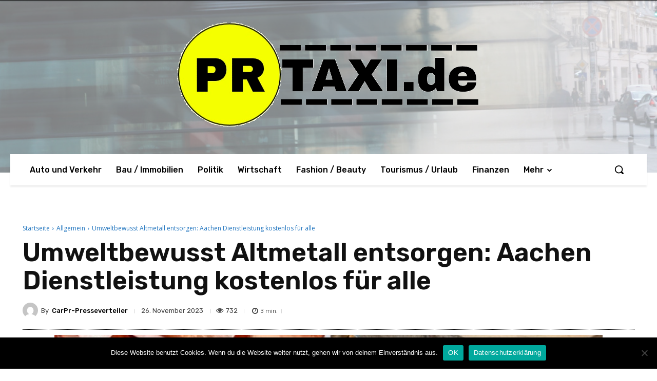

--- FILE ---
content_type: text/html; charset=UTF-8
request_url: https://www.prtaxi.de/45222/umweltbewusst-altmetall-entsorgen-aachen-dienstleistung-kostenlos-fuer-alle/
body_size: 19030
content:
<!doctype html >
<html lang="de" prefix="og: https://ogp.me/ns#">
<head>
<link rel="stylesheet" media="print" onload="this.onload=null;this.media='all';" id="ao_optimized_gfonts" href="https://fonts.googleapis.com/css?family=Open+Sans%3A400%2C600%2C700%7CRoboto%3A400%2C500%2C700%7CRubik%3A400%2C300%2C500%2C600%7CPT+Serif%3A400&amp;display=swap"><link media="all" href="https://www.prtaxi.de/wp-content/cache/autoptimize/css/autoptimize_24706cbc440142cb632641735466f7d9.css" rel="stylesheet"><title>Umweltbewusst Altmetall entsorgen: Aachen Dienstleistung kostenlos für alle - Prtaxi.de</title>
    <meta charset="UTF-8" />
    
    <meta name="viewport" content="width=device-width, initial-scale=1.0">
    <link rel="pingback" href="https://www.prtaxi.de/xmlrpc.php" />
    	
	<link rel="icon" type="image/png" href="https://www.prtaxi.de/wp-content/uploads/2020/02/favicon-16x16-1.png"><link rel="apple-touch-icon" sizes="76x76" href="https://www.prtaxi.de/wp-content/uploads/2020/02/apple-icon-76x76-1.png"/><link rel="apple-touch-icon" sizes="120x120" href="https://www.prtaxi.de/wp-content/uploads/2020/02/apple-icon-120x120-1.png"/><link rel="apple-touch-icon" sizes="152x152" href="https://www.prtaxi.de/wp-content/uploads/2020/02/apple-icon-152x152-1.png"/><link rel="apple-touch-icon" sizes="114x114" href="https://www.prtaxi.de/wp-content/uploads/2020/02/apple-icon-114x114-1.png"/><link rel="apple-touch-icon" sizes="144x144" href="https://www.prtaxi.de/wp-content/uploads/2020/02/apple-icon-144x144-1.png"/>
<!-- Suchmaschinen-Optimierung durch Rank Math PRO - https://rankmath.com/ -->
<meta name="description" content="Sie suchen nach einer einfachen und kostenlosen Möglichkeit, Ihren angefallenen Schrott sauber loszuwerden? Unser Schrotthändler-Team von Schrottabholung.org"/>
<meta name="robots" content="follow, index, max-snippet:-1, max-video-preview:-1, max-image-preview:large"/>
<link rel="canonical" href="https://www.prtaxi.de/45222/umweltbewusst-altmetall-entsorgen-aachen-dienstleistung-kostenlos-fuer-alle/" />
<meta property="og:locale" content="de_DE" />
<meta property="og:type" content="article" />
<meta property="og:title" content="Umweltbewusst Altmetall entsorgen: Aachen Dienstleistung kostenlos für alle - Prtaxi.de" />
<meta property="og:description" content="Sie suchen nach einer einfachen und kostenlosen Möglichkeit, Ihren angefallenen Schrott sauber loszuwerden? Unser Schrotthändler-Team von Schrottabholung.org" />
<meta property="og:url" content="https://www.prtaxi.de/45222/umweltbewusst-altmetall-entsorgen-aachen-dienstleistung-kostenlos-fuer-alle/" />
<meta property="og:site_name" content="Online Presseportal" />
<meta property="article:tag" content="Aachen" />
<meta property="article:tag" content="Altmetall" />
<meta property="article:tag" content="Altmetalle" />
<meta property="article:tag" content="Altmetallschrott" />
<meta property="article:tag" content="klüngelskerlen" />
<meta property="article:tag" content="Mischschrott" />
<meta property="article:tag" content="region" />
<meta property="article:tag" content="Schrott" />
<meta property="article:tag" content="Schrottabholung" />
<meta property="article:tag" content="Schrottabholung Aachen" />
<meta property="article:tag" content="schrottabholungorg" />
<meta property="article:tag" content="Schrottankauf" />
<meta property="article:tag" content="Schrottentsorgung" />
<meta property="article:tag" content="schrotthandel" />
<meta property="article:tag" content="schrotthändler" />
<meta property="article:section" content="Allgemein" />
<meta property="og:image" content="https://www.prtaxi.de/wp-content/uploads/2023/11/image-1-58.jpg" />
<meta property="og:image:secure_url" content="https://www.prtaxi.de/wp-content/uploads/2023/11/image-1-58.jpg" />
<meta property="og:image:width" content="754" />
<meta property="og:image:height" content="768" />
<meta property="og:image:alt" content="Umweltbewusst Altmetall entsorgen: Aachen Dienstleistung kostenlos für alle" />
<meta property="og:image:type" content="image/jpg" />
<meta property="article:published_time" content="2023-11-26T22:03:29+01:00" />
<meta name="twitter:card" content="summary_large_image" />
<meta name="twitter:title" content="Umweltbewusst Altmetall entsorgen: Aachen Dienstleistung kostenlos für alle - Prtaxi.de" />
<meta name="twitter:description" content="Sie suchen nach einer einfachen und kostenlosen Möglichkeit, Ihren angefallenen Schrott sauber loszuwerden? Unser Schrotthändler-Team von Schrottabholung.org" />
<meta name="twitter:image" content="https://www.prtaxi.de/wp-content/uploads/2023/11/image-1-58.jpg" />
<meta name="twitter:label1" content="Verfasst von" />
<meta name="twitter:data1" content="CarPr-Presseverteiler" />
<meta name="twitter:label2" content="Lesedauer" />
<meta name="twitter:data2" content="2 Minuten" />
<script type="application/ld+json" class="rank-math-schema-pro">{"@context":"https://schema.org","@graph":[{"@type":"Organization","@id":"https://www.prtaxi.de/#organization","name":"Presseportal"},{"@type":"WebSite","@id":"https://www.prtaxi.de/#website","url":"https://www.prtaxi.de","name":"Online Presseportal","alternateName":"Online Nachrichtenportal","publisher":{"@id":"https://www.prtaxi.de/#organization"},"inLanguage":"de"},{"@type":"ImageObject","@id":"https://www.prtaxi.de/wp-content/uploads/2023/11/image-1-58.jpg","url":"https://www.prtaxi.de/wp-content/uploads/2023/11/image-1-58.jpg","width":"754","height":"768","inLanguage":"de"},{"@type":"WebPage","@id":"https://www.prtaxi.de/45222/umweltbewusst-altmetall-entsorgen-aachen-dienstleistung-kostenlos-fuer-alle/#webpage","url":"https://www.prtaxi.de/45222/umweltbewusst-altmetall-entsorgen-aachen-dienstleistung-kostenlos-fuer-alle/","name":"Umweltbewusst Altmetall entsorgen: Aachen Dienstleistung kostenlos f\u00fcr alle - Prtaxi.de","datePublished":"2023-11-26T22:03:29+01:00","dateModified":"2023-11-26T22:03:29+01:00","isPartOf":{"@id":"https://www.prtaxi.de/#website"},"primaryImageOfPage":{"@id":"https://www.prtaxi.de/wp-content/uploads/2023/11/image-1-58.jpg"},"inLanguage":"de"},{"@type":"Person","@id":"https://www.prtaxi.de/author/carpr-presseverteiler/","name":"CarPr-Presseverteiler","url":"https://www.prtaxi.de/author/carpr-presseverteiler/","image":{"@type":"ImageObject","@id":"https://secure.gravatar.com/avatar/6203248699d6c9c4778477bde2f440a677176c2b646a0653a2ca1900153bfd7b?s=96&amp;d=mm&amp;r=g","url":"https://secure.gravatar.com/avatar/6203248699d6c9c4778477bde2f440a677176c2b646a0653a2ca1900153bfd7b?s=96&amp;d=mm&amp;r=g","caption":"CarPr-Presseverteiler","inLanguage":"de"},"sameAs":["https://www.carpr.de"],"worksFor":{"@id":"https://www.prtaxi.de/#organization"}},{"@type":"NewsArticle","headline":"Umweltbewusst Altmetall entsorgen: Aachen Dienstleistung kostenlos f\u00fcr alle","datePublished":"2023-11-26T22:03:29+01:00","dateModified":"2023-11-26T22:03:29+01:00","articleSection":"Allgemein","author":{"@id":"https://www.prtaxi.de/author/carpr-presseverteiler/","name":"CarPr-Presseverteiler"},"publisher":{"@id":"https://www.prtaxi.de/#organization"},"description":"Sie suchen nach einer einfachen und kostenlosen M\u00f6glichkeit, Ihren angefallenen Schrott sauber loszuwerden? Unser Schrotth\u00e4ndler-Team von Schrottabholung.org ist zur Stelle! Seit Jahren k\u00fcmmern wir uns als etablierte Schrottsammler in der Aachener Region um den angefallenen Schrott, die Schrottabholung sowie die saubere Schrottentsorgung. Effizienz, Sauberkeit, unkomplizierte Vorg\u00e4nge und eine Leidenschaft f\u00fcr den Beruf des Schrottsammlers zeichnen unser erfahrenes Team von Schrottabholung.org dabei aus. Daneben bieten wir Ihnen im Rahmen des Schrottankaufs Aachen attraktive Schrottpreise an. Der Schrottankauf erfolgt, wie auch unsere kostenlose Schrottabholung, bei Ihnen vor Ort, sodass Sie sich keine Gedanken \u00fcber den Transport oder die Fahrtkosten machen m\u00fcssen.","copyrightYear":"2023","copyrightHolder":{"@id":"https://www.prtaxi.de/#organization"},"name":"Umweltbewusst Altmetall entsorgen: Aachen Dienstleistung kostenlos f\u00fcr alle","@id":"https://www.prtaxi.de/45222/umweltbewusst-altmetall-entsorgen-aachen-dienstleistung-kostenlos-fuer-alle/#richSnippet","isPartOf":{"@id":"https://www.prtaxi.de/45222/umweltbewusst-altmetall-entsorgen-aachen-dienstleistung-kostenlos-fuer-alle/#webpage"},"image":{"@id":"https://www.prtaxi.de/wp-content/uploads/2023/11/image-1-58.jpg"},"inLanguage":"de","mainEntityOfPage":{"@id":"https://www.prtaxi.de/45222/umweltbewusst-altmetall-entsorgen-aachen-dienstleistung-kostenlos-fuer-alle/#webpage"}}]}</script>
<!-- /Rank Math WordPress SEO Plugin -->

<link href='https://fonts.gstatic.com' crossorigin='anonymous' rel='preconnect' />
<link rel="alternate" type="application/rss+xml" title="Prtaxi.de &raquo; Feed" href="https://www.prtaxi.de/feed/" />
<link rel="alternate" type="application/rss+xml" title="Prtaxi.de &raquo; Kommentar-Feed" href="https://www.prtaxi.de/comments/feed/" />
<link rel="alternate" type="application/rss+xml" title="Prtaxi.de &raquo; Umweltbewusst Altmetall entsorgen: Aachen Dienstleistung kostenlos für alle-Kommentar-Feed" href="https://www.prtaxi.de/45222/umweltbewusst-altmetall-entsorgen-aachen-dienstleistung-kostenlos-fuer-alle/feed/" />













<script type="text/javascript" id="cookie-notice-front-js-before">
/* <![CDATA[ */
var cnArgs = {"ajaxUrl":"https:\/\/www.prtaxi.de\/wp-admin\/admin-ajax.php","nonce":"5122b06f43","hideEffect":"fade","position":"bottom","onScroll":false,"onScrollOffset":100,"onClick":false,"cookieName":"cookie_notice_accepted","cookieTime":2592000,"cookieTimeRejected":2592000,"globalCookie":false,"redirection":false,"cache":false,"revokeCookies":false,"revokeCookiesOpt":"automatic"};
/* ]]> */
</script>

<script type="text/javascript" src="https://www.prtaxi.de/wp-includes/js/jquery/jquery.min.js" id="jquery-core-js"></script>

<link rel="https://api.w.org/" href="https://www.prtaxi.de/wp-json/" /><link rel="alternate" title="JSON" type="application/json" href="https://www.prtaxi.de/wp-json/wp/v2/posts/45222" /><link rel="EditURI" type="application/rsd+xml" title="RSD" href="https://www.prtaxi.de/xmlrpc.php?rsd" />
<meta name="generator" content="WordPress 6.8.3" />
<link rel='shortlink' href='https://www.prtaxi.de/?p=45222' />
<link rel="alternate" title="oEmbed (JSON)" type="application/json+oembed" href="https://www.prtaxi.de/wp-json/oembed/1.0/embed?url=https%3A%2F%2Fwww.prtaxi.de%2F45222%2Fumweltbewusst-altmetall-entsorgen-aachen-dienstleistung-kostenlos-fuer-alle%2F" />
<link rel="alternate" title="oEmbed (XML)" type="text/xml+oembed" href="https://www.prtaxi.de/wp-json/oembed/1.0/embed?url=https%3A%2F%2Fwww.prtaxi.de%2F45222%2Fumweltbewusst-altmetall-entsorgen-aachen-dienstleistung-kostenlos-fuer-alle%2F&#038;format=xml" />
<!--[if lt IE 9]><script src="https://cdnjs.cloudflare.com/ajax/libs/html5shiv/3.7.3/html5shiv.js"></script><![endif]-->
        <script>
        window.tdb_global_vars = {"wpRestUrl":"https:\/\/www.prtaxi.de\/wp-json\/","permalinkStructure":"\/%post_id%\/%postname%\/"};
        window.tdb_p_autoload_vars = {"isAjax":false,"isAdminBarShowing":false,"autoloadScrollPercent":50,"postAutoloadStatus":"off","origPostEditUrl":null};
    </script>
    
    
	

<!-- JS generated by theme -->

<script>
    
    

	    var tdBlocksArray = []; //here we store all the items for the current page

	    // td_block class - each ajax block uses a object of this class for requests
	    function tdBlock() {
		    this.id = '';
		    this.block_type = 1; //block type id (1-234 etc)
		    this.atts = '';
		    this.td_column_number = '';
		    this.td_current_page = 1; //
		    this.post_count = 0; //from wp
		    this.found_posts = 0; //from wp
		    this.max_num_pages = 0; //from wp
		    this.td_filter_value = ''; //current live filter value
		    this.is_ajax_running = false;
		    this.td_user_action = ''; // load more or infinite loader (used by the animation)
		    this.header_color = '';
		    this.ajax_pagination_infinite_stop = ''; //show load more at page x
	    }

        // td_js_generator - mini detector
        ( function () {
            var htmlTag = document.getElementsByTagName("html")[0];

	        if ( navigator.userAgent.indexOf("MSIE 10.0") > -1 ) {
                htmlTag.className += ' ie10';
            }

            if ( !!navigator.userAgent.match(/Trident.*rv\:11\./) ) {
                htmlTag.className += ' ie11';
            }

	        if ( navigator.userAgent.indexOf("Edge") > -1 ) {
                htmlTag.className += ' ieEdge';
            }

            if ( /(iPad|iPhone|iPod)/g.test(navigator.userAgent) ) {
                htmlTag.className += ' td-md-is-ios';
            }

            var user_agent = navigator.userAgent.toLowerCase();
            if ( user_agent.indexOf("android") > -1 ) {
                htmlTag.className += ' td-md-is-android';
            }

            if ( -1 !== navigator.userAgent.indexOf('Mac OS X')  ) {
                htmlTag.className += ' td-md-is-os-x';
            }

            if ( /chrom(e|ium)/.test(navigator.userAgent.toLowerCase()) ) {
               htmlTag.className += ' td-md-is-chrome';
            }

            if ( -1 !== navigator.userAgent.indexOf('Firefox') ) {
                htmlTag.className += ' td-md-is-firefox';
            }

            if ( -1 !== navigator.userAgent.indexOf('Safari') && -1 === navigator.userAgent.indexOf('Chrome') ) {
                htmlTag.className += ' td-md-is-safari';
            }

            if( -1 !== navigator.userAgent.indexOf('IEMobile') ){
                htmlTag.className += ' td-md-is-iemobile';
            }

        })();

        var tdLocalCache = {};

        ( function () {
            "use strict";

            tdLocalCache = {
                data: {},
                remove: function (resource_id) {
                    delete tdLocalCache.data[resource_id];
                },
                exist: function (resource_id) {
                    return tdLocalCache.data.hasOwnProperty(resource_id) && tdLocalCache.data[resource_id] !== null;
                },
                get: function (resource_id) {
                    return tdLocalCache.data[resource_id];
                },
                set: function (resource_id, cachedData) {
                    tdLocalCache.remove(resource_id);
                    tdLocalCache.data[resource_id] = cachedData;
                }
            };
        })();

    
    
var td_viewport_interval_list=[{"limitBottom":767,"sidebarWidth":228},{"limitBottom":1018,"sidebarWidth":300},{"limitBottom":1140,"sidebarWidth":324}];
var td_animation_stack_effect="type0";
var tds_animation_stack=true;
var td_animation_stack_specific_selectors=".entry-thumb, img, .td-lazy-img";
var td_animation_stack_general_selectors=".td-animation-stack img, .td-animation-stack .entry-thumb, .post img, .td-animation-stack .td-lazy-img";
var tdc_is_installed="yes";
var td_ajax_url="https:\/\/www.prtaxi.de\/wp-admin\/admin-ajax.php?td_theme_name=Newspaper&v=12.5";
var td_get_template_directory_uri="https:\/\/www.prtaxi.de\/wp-content\/plugins\/td-composer\/legacy\/common";
var tds_snap_menu="snap";
var tds_logo_on_sticky="show_header_logo";
var tds_header_style="10";
var td_please_wait="Bitte warten...";
var td_email_user_pass_incorrect="Benutzername oder Passwort falsch!";
var td_email_user_incorrect="E-Mail-Adresse oder Benutzername falsch!";
var td_email_incorrect="E-Mail-Adresse nicht korrekt!";
var td_user_incorrect="Username incorrect!";
var td_email_user_empty="Email or username empty!";
var td_pass_empty="Pass empty!";
var td_pass_pattern_incorrect="Invalid Pass Pattern!";
var td_retype_pass_incorrect="Retyped Pass incorrect!";
var tds_more_articles_on_post_enable="";
var tds_more_articles_on_post_time_to_wait="";
var tds_more_articles_on_post_pages_distance_from_top=0;
var tds_theme_color_site_wide="#dd3333";
var tds_smart_sidebar="enabled";
var tdThemeName="Newspaper";
var tdThemeNameWl="Newspaper";
var td_magnific_popup_translation_tPrev="Vorherige (Pfeiltaste links)";
var td_magnific_popup_translation_tNext="Weiter (rechte Pfeiltaste)";
var td_magnific_popup_translation_tCounter="%curr% von %total%";
var td_magnific_popup_translation_ajax_tError="Der Inhalt von %url% konnte nicht geladen werden.";
var td_magnific_popup_translation_image_tError="Das Bild #%curr% konnte nicht geladen werden.";
var tdBlockNonce="d687d0ad77";
var tdDateNamesI18n={"month_names":["Januar","Februar","M\u00e4rz","April","Mai","Juni","Juli","August","September","Oktober","November","Dezember"],"month_names_short":["Jan.","Feb.","M\u00e4rz","Apr.","Mai","Juni","Juli","Aug.","Sep.","Okt.","Nov.","Dez."],"day_names":["Sonntag","Montag","Dienstag","Mittwoch","Donnerstag","Freitag","Samstag"],"day_names_short":["So.","Mo.","Di.","Mi.","Do.","Fr.","Sa."]};
var tdb_modal_confirm="Save";
var tdb_modal_cancel="Cancel";
var tdb_modal_confirm_alt="Yes";
var tdb_modal_cancel_alt="No";
var td_ad_background_click_link="";
var td_ad_background_click_target="";
</script>


<!-- Header style compiled by theme -->



<link rel="icon" href="https://www.prtaxi.de/wp-content/uploads/2025/04/prtaxi-512-150x150.jpg" sizes="32x32" />
<link rel="icon" href="https://www.prtaxi.de/wp-content/uploads/2025/04/prtaxi-512-300x300.jpg" sizes="192x192" />
<link rel="apple-touch-icon" href="https://www.prtaxi.de/wp-content/uploads/2025/04/prtaxi-512-300x300.jpg" />
<meta name="msapplication-TileImage" content="https://www.prtaxi.de/wp-content/uploads/2025/04/prtaxi-512-300x300.jpg" />

<!-- Button style compiled by theme -->



	</head>

<body class="wp-singular post-template-default single single-post postid-45222 single-format-standard wp-theme-Newspaper cookies-not-set umweltbewusst-altmetall-entsorgen-aachen-dienstleistung-kostenlos-fuer-alle global-block-template-1 tdb_template_1689 tdb-template  tdc-header-template  tdc-footer-template td-animation-stack-type0 td-full-layout" itemscope="itemscope" itemtype="https://schema.org/WebPage">

            <div class="td-scroll-up  td-hide-scroll-up-on-mob" style="display:none;"><i class="td-icon-menu-up"></i></div>
    
    <div class="td-menu-background" style="visibility:hidden"></div>
<div id="td-mobile-nav" style="visibility:hidden">
    <div class="td-mobile-container">
        <!-- mobile menu top section -->
        <div class="td-menu-socials-wrap">
            <!-- socials -->
            <div class="td-menu-socials">
                            </div>
            <!-- close button -->
            <div class="td-mobile-close">
                <span><i class="td-icon-close-mobile"></i></span>
            </div>
        </div>

        <!-- login section -->
                    <div class="td-menu-login-section">
                
    <div class="td-guest-wrap">
        <div class="td-menu-login"><a id="login-link-mob">Anmelden</a></div>
    </div>
            </div>
        
        <!-- menu section -->
        <div class="td-mobile-content">
            <div class="menu-main2-container"><ul id="menu-main2-1" class="td-mobile-main-menu"><li class="menu-item menu-item-type-taxonomy menu-item-object-category menu-item-first menu-item-40067"><a href="https://www.prtaxi.de/category/auto-verkehr/">Auto und Verkehr</a></li>
<li class="menu-item menu-item-type-taxonomy menu-item-object-category menu-item-40068"><a href="https://www.prtaxi.de/category/bau-immobilien/">Bau / Immobilien</a></li>
<li class="menu-item menu-item-type-taxonomy menu-item-object-category menu-item-40078"><a href="https://www.prtaxi.de/category/politik/">Politik</a></li>
<li class="menu-item menu-item-type-taxonomy menu-item-object-category menu-item-40085"><a href="https://www.prtaxi.de/category/wirtschaft/">Wirtschaft</a></li>
<li class="menu-item menu-item-type-taxonomy menu-item-object-category menu-item-40069"><a href="https://www.prtaxi.de/category/fashion-beauty/">Fashion / Beauty</a></li>
<li class="menu-item menu-item-type-taxonomy menu-item-object-category menu-item-40083"><a href="https://www.prtaxi.de/category/tourismus-urlaub/">Tourismus / Urlaub</a></li>
<li class="menu-item menu-item-type-taxonomy menu-item-object-category menu-item-40071"><a href="https://www.prtaxi.de/category/finanzen/">Finanzen</a></li>
<li class="menu-item menu-item-type-taxonomy menu-item-object-category menu-item-40084"><a href="https://www.prtaxi.de/category/umwelt/">Umwelt</a></li>
<li class="menu-item menu-item-type-taxonomy menu-item-object-category menu-item-40072"><a href="https://www.prtaxi.de/category/gesundheit-medizin/">Gesundheit / Medizin</a></li>
<li class="menu-item menu-item-type-taxonomy menu-item-object-category menu-item-40086"><a href="https://www.prtaxi.de/category/wissen-bildung/">Wissen / Bildung</a></li>
<li class="menu-item menu-item-type-taxonomy menu-item-object-category menu-item-40073"><a href="https://www.prtaxi.de/category/handel/">Handel</a></li>
<li class="menu-item menu-item-type-taxonomy menu-item-object-category menu-item-40074"><a href="https://www.prtaxi.de/category/medien-kultur/">Medien / Kultur</a></li>
<li class="menu-item menu-item-type-taxonomy menu-item-object-category menu-item-40075"><a href="https://www.prtaxi.de/category/netzwelt/">Netzwelt</a></li>
<li class="menu-item menu-item-type-taxonomy menu-item-object-category menu-item-40076"><a href="https://www.prtaxi.de/category/panorama/">Panorama</a></li>
<li class="menu-item menu-item-type-taxonomy menu-item-object-category menu-item-40082"><a href="https://www.prtaxi.de/category/sport/">Sport</a></li>
<li class="menu-item menu-item-type-taxonomy menu-item-object-category menu-item-40080"><a href="https://www.prtaxi.de/category/presseschau/">Presseschau</a></li>
<li class="menu-item menu-item-type-taxonomy menu-item-object-category menu-item-40077"><a href="https://www.prtaxi.de/category/people/">People</a></li>
<li class="menu-item menu-item-type-taxonomy menu-item-object-category menu-item-40079"><a href="https://www.prtaxi.de/category/polizeimeldungen/">Polizeimeldungen</a></li>
<li class="menu-item menu-item-type-taxonomy menu-item-object-category menu-item-40081"><a href="https://www.prtaxi.de/category/soziales/">Soziales</a></li>
<li class="menu-item menu-item-type-taxonomy menu-item-object-category current-post-ancestor current-menu-parent current-post-parent menu-item-40066"><a href="https://www.prtaxi.de/category/allgemein/">Allgemein</a></li>
<li class="menu-item menu-item-type-taxonomy menu-item-object-category menu-item-40070"><a href="https://www.prtaxi.de/category/featured/">Featured</a></li>
</ul></div>        </div>
    </div>

    <!-- register/login section -->
            <div id="login-form-mobile" class="td-register-section">
            
            <div id="td-login-mob" class="td-login-animation td-login-hide-mob">
            	<!-- close button -->
	            <div class="td-login-close">
	                <span class="td-back-button"><i class="td-icon-read-down"></i></span>
	                <div class="td-login-title">Anmelden</div>
	                <!-- close button -->
		            <div class="td-mobile-close">
		                <span><i class="td-icon-close-mobile"></i></span>
		            </div>
	            </div>
	            <form class="td-login-form-wrap" action="#" method="post">
	                <div class="td-login-panel-title"><span>Herzlich willkommen!</span>Melde dich in deinem Konto an</div>
	                <div class="td_display_err"></div>
	                <div class="td-login-inputs"><input class="td-login-input" autocomplete="username" type="text" name="login_email" id="login_email-mob" value="" required><label for="login_email-mob">Ihr Benutzername</label></div>
	                <div class="td-login-inputs"><input class="td-login-input" autocomplete="current-password" type="password" name="login_pass" id="login_pass-mob" value="" required><label for="login_pass-mob">Ihr Passwort</label></div>
	                <input type="button" name="login_button" id="login_button-mob" class="td-login-button" value="Anmelden">
	                
					
	                <div class="td-login-info-text">
	                <a href="#" id="forgot-pass-link-mob">Passwort vergessen?</a>
	                </div>
	                <div class="td-login-register-link">
	                
	                </div>
	                
	                

                </form>
            </div>

            
            
            
            
            <div id="td-forgot-pass-mob" class="td-login-animation td-login-hide-mob">
                <!-- close button -->
	            <div class="td-forgot-pass-close">
	                <a href="#" aria-label="Back" class="td-back-button"><i class="td-icon-read-down"></i></a>
	                <div class="td-login-title">Passwort-Wiederherstellung</div>
	            </div>
	            <div class="td-login-form-wrap">
	                <div class="td-login-panel-title">Passwort zurücksetzen</div>
	                <div class="td_display_err"></div>
	                <div class="td-login-inputs"><input class="td-login-input" type="text" name="forgot_email" id="forgot_email-mob" value="" required><label for="forgot_email-mob">Ihre E-Mail-Adresse</label></div>
	                <input type="button" name="forgot_button" id="forgot_button-mob" class="td-login-button" value="Senden Sie mein Passwort">
                </div>
            </div>
        </div>
    </div>    <div class="td-search-background" style="visibility:hidden"></div>
<div class="td-search-wrap-mob" style="visibility:hidden">
	<div class="td-drop-down-search">
		<form method="get" class="td-search-form" action="https://www.prtaxi.de/">
			<!-- close button -->
			<div class="td-search-close">
				<span><i class="td-icon-close-mobile"></i></span>
			</div>
			<div role="search" class="td-search-input">
				<span>Suche</span>
				<input id="td-header-search-mob" type="text" value="" name="s" autocomplete="off" />
			</div>
		</form>
		<div id="td-aj-search-mob" class="td-ajax-search-flex"></div>
	</div>
</div>
    <div id="td-outer-wrap" class="td-theme-wrap">

                    <div class="td-header-template-wrap" style="position: relative">
                                <div class="td-header-mobile-wrap ">
                    <!-- LOGIN MODAL -->

                <div id="login-form" class="white-popup-block mfp-hide mfp-with-anim td-login-modal-wrap">
                    <div class="td-login-wrap">
                        <a href="#" aria-label="Back" class="td-back-button"><i class="td-icon-modal-back"></i></a>
                        <div id="td-login-div" class="td-login-form-div td-display-block">
                            <div class="td-login-panel-title">Anmelden</div>
                            <div class="td-login-panel-descr">Herzlich willkommen! Melden Sie sich an</div>
                            <div class="td_display_err"></div>
                            <form id="loginForm" action="#" method="post">
                                <div class="td-login-inputs"><input class="td-login-input" autocomplete="username" type="text" name="login_email" id="login_email" value="" required><label for="login_email">Ihr Benutzername</label></div>
                                <div class="td-login-inputs"><input class="td-login-input" autocomplete="current-password" type="password" name="login_pass" id="login_pass" value="" required><label for="login_pass">Ihr Passwort</label></div>
                                <input type="button"  name="login_button" id="login_button" class="wpb_button btn td-login-button" value="Anmeldung">
                                
                            </form>

                            

                            <div class="td-login-info-text"><a href="#" id="forgot-pass-link">Forgot your password? Get help</a></div>
                            
                            
                            
                            
                        </div>

                        

                         <div id="td-forgot-pass-div" class="td-login-form-div td-display-none">
                            <div class="td-login-panel-title">Passwort-Wiederherstellung</div>
                            <div class="td-login-panel-descr">Passwort zurücksetzen</div>
                            <div class="td_display_err"></div>
                            <form id="forgotpassForm" action="#" method="post">
                                <div class="td-login-inputs"><input class="td-login-input" type="text" name="forgot_email" id="forgot_email" value="" required><label for="forgot_email">Ihre E-Mail-Adresse</label></div>
                                <input type="button" name="forgot_button" id="forgot_button" class="wpb_button btn td-login-button" value="Sende mein Passwort">
                            </form>
                            <div class="td-login-info-text">Ein Passwort wird Ihnen per Email zugeschickt.</div>
                        </div>
                        
                        
                    </div>
                </div>
                <div id="tdi_1" class="tdc-zone"><div class="tdc_zone tdi_2  wpb_row td-pb-row tdc-element-style" data-sticky-offset="0" >

<div class="tdi_1_rand_style td-element-style" ></div><div id="tdi_3" class="tdc-row stretch_row_content td-stretch-content"><div class="vc_row tdi_4  wpb_row td-pb-row tdc-element-style" >

<div class="tdi_3_rand_style td-element-style" ></div><div class="vc_column tdi_6  wpb_column vc_column_container tdc-column td-pb-span12">
<div class="wpb_wrapper" ><div class="wpb_wrapper td_block_empty_space td_block_wrap vc_empty_space tdi_8 "  style="height: 4px"></div></div></div></div></div><div id="tdi_9" class="tdc-row stretch_row_1400 td-stretch-content"><div class="vc_row tdi_10  wpb_row td-pb-row" >
<div class="vc_column tdi_12  wpb_column vc_column_container tdc-column td-pb-span12">
<div class="wpb_wrapper" ><div class="td_block_wrap tdb_mobile_search tdi_13 td-pb-border-top td_block_template_1 tdb-header-align"  data-td-block-uid="tdi_13" >

<div class="tdb-block-inner td-fix-index"><span class="tdb-header-search-button-mob dropdown-toggle" data-toggle="dropdown"><span class="tdb-mobile-search-icon tdb-mobile-search-icon-svg" ><svg version="1.1" xmlns="http://www.w3.org/2000/svg" viewBox="0 0 1024 1024"><path d="M946.371 843.601l-125.379-125.44c43.643-65.925 65.495-142.1 65.475-218.040 0.051-101.069-38.676-202.588-115.835-279.706-77.117-77.148-178.606-115.948-279.644-115.886-101.079-0.061-202.557 38.738-279.665 115.876-77.169 77.128-115.937 178.627-115.907 279.716-0.031 101.069 38.728 202.588 115.907 279.665 77.117 77.117 178.616 115.825 279.665 115.804 75.94 0.020 152.136-21.862 218.061-65.495l125.348 125.46c30.915 30.904 81.029 30.904 111.954 0.020 30.915-30.935 30.915-81.029 0.020-111.974zM705.772 714.925c-59.443 59.341-136.899 88.842-214.784 88.924-77.896-0.082-155.341-29.583-214.784-88.924-59.443-59.484-88.975-136.919-89.037-214.804 0.061-77.885 29.604-155.372 89.037-214.825 59.464-59.443 136.878-88.945 214.784-89.016 77.865 0.082 155.3 29.583 214.784 89.016 59.361 59.464 88.914 136.919 88.945 214.825-0.041 77.885-29.583 155.361-88.945 214.804z"></path></svg></span></span></div></div> <!-- ./block --><div class="td_block_wrap tdb_mobile_menu tdi_14 td-pb-border-top td_block_template_1 tdb-header-align"  data-td-block-uid="tdi_14" >

<div class="tdb-block-inner td-fix-index"><span class="tdb-mobile-menu-button"><span class="tdb-mobile-menu-icon tdb-mobile-menu-icon-svg" ><svg version="1.1" xmlns="http://www.w3.org/2000/svg" viewBox="0 0 1024 1024"><path d="M903.864 490.013h-783.749c-17.172 0-31.109 13.937-31.109 31.109 0 17.234 13.937 31.15 31.109 31.15h783.739c17.213 0 31.13-13.916 31.13-31.15 0.010-17.162-13.916-31.109-31.119-31.109zM903.864 226.835h-783.749c-17.172 0-31.109 13.916-31.109 31.16 0 17.213 13.937 31.109 31.109 31.109h783.739c17.213 0 31.13-13.896 31.13-31.109 0.010-17.234-13.916-31.16-31.119-31.16zM903.864 753.181h-783.749c-17.172 0-31.109 13.916-31.109 31.099 0 17.244 13.937 31.16 31.109 31.16h783.739c17.213 0 31.13-13.916 31.13-31.16 0.010-17.172-13.916-31.099-31.119-31.099z"></path></svg></span></span></div></div> <!-- ./block --><div class="td_block_wrap tdb_header_logo tdi_15 td-pb-border-top td_block_template_1 tdb-header-align"  data-td-block-uid="tdi_15" >
<div class="tdb-block-inner td-fix-index"><a class="tdb-logo-a" href="https://www.prtaxi.de/"><span class="tdb-logo-img-wrap"><noscript><img class="tdb-logo-img" src="https://www.prtaxi.de/wp-content/uploads/2020/02/oie_transparent1.png" alt="Logo"  title=""  width="644" height="210" /></noscript><img class="lazyload tdb-logo-img" src='data:image/svg+xml,%3Csvg%20xmlns=%22http://www.w3.org/2000/svg%22%20viewBox=%220%200%20644%20210%22%3E%3C/svg%3E' data-src="https://www.prtaxi.de/wp-content/uploads/2020/02/oie_transparent1.png" alt="Logo"  title=""  width="644" height="210" /></span></a></div></div> <!-- ./block -->

<script>

var tdb_login_sing_in_shortcode="on";

</script>

<div class="td_block_wrap tdb_header_user tdi_16 td-pb-border-top td_block_template_1 tdb-header-align"  data-td-block-uid="tdi_16" >

<div class="tdb-block-inner td-fix-index"><a class="td-login-modal-js tdb-head-usr-item tdb-head-usr-log" href="#login-form" data-effect="mpf-td-login-effect"><i class="tdb-head-usr-log-icon td-icon-user"></i><span class="tdb-head-usr-log-txt">Anmelden / Beitreten</span></a></div></div> <!-- ./block --></div></div></div></div></div></div>                </div>
                                <div class="td-header-mobile-sticky-wrap tdc-zone-sticky-invisible tdc-zone-sticky-inactive" style="display: none">
                    <div id="tdi_17" class="tdc-zone"><div class="tdc_zone tdi_18  wpb_row td-pb-row" data-sticky-offset="0" >
<div id="tdi_19" class="tdc-row"><div class="vc_row tdi_20  wpb_row td-pb-row" >
<div class="vc_column tdi_22  wpb_column vc_column_container tdc-column td-pb-span12">
<div class="wpb_wrapper" ></div></div></div></div></div></div>                </div>
                
                <div class="td-header-desktop-wrap ">
                    <div id="tdi_23" class="tdc-zone"><div class="tdc_zone tdi_24  wpb_row td-pb-row tdc-element-style"  >

<div class="tdi_23_rand_style td-element-style" ></div><div id="tdi_25" class="tdc-row stretch_row_content td-stretch-content"><div class="vc_row tdi_26  wpb_row td-pb-row tdc-element-style" >

<div class="tdi_25_rand_style td-element-style" ></div><div class="vc_column tdi_28  wpb_column vc_column_container tdc-column td-pb-span12">
<div class="wpb_wrapper" ></div></div></div></div><div id="tdi_30" class="tdc-row stretch_row_1200 td-stretch-content"><div class="vc_row tdi_31  wpb_row td-pb-row tdc-element-style" >

<div class="tdi_30_rand_style td-element-style" ><div class="td-element-style-before"><style>
.tdi_30_rand_style > .td-element-style-before {
content:'' !important;
width:100% !important;
height:100% !important;
position:absolute !important;
top:0 !important;
left:0 !important;
display:block !important;
z-index:0 !important;
background-image:url("https://www.prtaxi.de/wp-content/uploads/2020/02/201910207ebf09b8-6056-a133-d834-acdb8b403f27.jpg") !important;
background-position:center center !important;
background-size:cover !important;
}
</style></div></div><div class="vc_column tdi_33  wpb_column vc_column_container tdc-column td-pb-span12">
<div class="wpb_wrapper" ><div class="vc_row_inner tdi_35  vc_row vc_inner wpb_row td-pb-row" >
<div class="vc_column_inner tdi_37  wpb_column vc_column_container tdc-inner-column td-pb-span12">
<div class="vc_column-inner"><div class="wpb_wrapper" ><div class="td_block_wrap tdb_header_logo tdi_38 td-pb-border-top td_block_template_1 tdb-header-align"  data-td-block-uid="tdi_38" >
<div class="tdb-block-inner td-fix-index"><a class="tdb-logo-a" href="https://www.prtaxi.de/"><span class="tdb-logo-img-wrap"><noscript><img class="tdb-logo-img" src="https://www.prtaxi.de/wp-content/uploads/2020/02/oie_transparent1.png" alt="Logo"  title=""  width="644" height="210" /></noscript><img class="lazyload tdb-logo-img" src='data:image/svg+xml,%3Csvg%20xmlns=%22http://www.w3.org/2000/svg%22%20viewBox=%220%200%20644%20210%22%3E%3C/svg%3E' data-src="https://www.prtaxi.de/wp-content/uploads/2020/02/oie_transparent1.png" alt="Logo"  title=""  width="644" height="210" /></span><span class="tdb-logo-text-wrap"><span class="tdb-logo-text-title">PrTaxi.de - Presseportal</span></span></a></div></div> <!-- ./block --></div></div></div></div><div class="vc_row_inner tdi_40  vc_row vc_inner wpb_row td-pb-row" >

<div class="tdi_39_rand_style td-element-style" ></div><div class="vc_column_inner tdi_42  wpb_column vc_column_container tdc-inner-column td-pb-span12">
<div class="vc_column-inner"><div class="wpb_wrapper" ><div class="td_block_wrap tdb_header_menu tdi_43 tds_menu_active1 tds_menu_sub_active1 tdb-head-menu-inline tdb-menu-items-in-more tdb-mm-align-screen td-pb-border-top td_block_template_1 tdb-header-align"  data-td-block-uid="tdi_43"  style=" z-index: 999;">



<div id=tdi_43 class="td_block_inner td-fix-index"><div class="tdb-main-sub-icon-fake"><i class="tdb-sub-menu-icon td-icon-menu-down tdb-main-sub-menu-icon"></i></div><div class="tdb-sub-icon-fake"><i class="tdb-sub-menu-icon td-icon-right"></i></div><div class="tdb-menu-items-pulldown tdb-menu-items-pulldown-inactive"><ul id="menu-main2-2" class="tdb-block-menu tdb-menu tdb-menu-items-visible"><li class="menu-item menu-item-type-taxonomy menu-item-object-category tdb-cur-menu-item menu-item-first tdb-menu-item-button tdb-menu-item tdb-normal-menu menu-item-40067"><a href="https://www.prtaxi.de/category/auto-verkehr/"><div class="tdb-menu-item-text">Auto und Verkehr</div></a></li>
<li class="menu-item menu-item-type-taxonomy menu-item-object-category tdb-menu-item-button tdb-menu-item tdb-normal-menu menu-item-40068"><a href="https://www.prtaxi.de/category/bau-immobilien/"><div class="tdb-menu-item-text">Bau / Immobilien</div></a></li>
<li class="menu-item menu-item-type-taxonomy menu-item-object-category tdb-menu-item-button tdb-menu-item tdb-normal-menu menu-item-40078"><a href="https://www.prtaxi.de/category/politik/"><div class="tdb-menu-item-text">Politik</div></a></li>
<li class="menu-item menu-item-type-taxonomy menu-item-object-category tdb-menu-item-button tdb-menu-item tdb-normal-menu menu-item-40085"><a href="https://www.prtaxi.de/category/wirtschaft/"><div class="tdb-menu-item-text">Wirtschaft</div></a></li>
<li class="menu-item menu-item-type-taxonomy menu-item-object-category tdb-menu-item-button tdb-menu-item tdb-normal-menu menu-item-40069"><a href="https://www.prtaxi.de/category/fashion-beauty/"><div class="tdb-menu-item-text">Fashion / Beauty</div></a></li>
<li class="menu-item menu-item-type-taxonomy menu-item-object-category tdb-menu-item-button tdb-menu-item tdb-normal-menu menu-item-40083"><a href="https://www.prtaxi.de/category/tourismus-urlaub/"><div class="tdb-menu-item-text">Tourismus / Urlaub</div></a></li>
<li class="menu-item menu-item-type-taxonomy menu-item-object-category tdb-menu-item-button tdb-menu-item tdb-normal-menu menu-item-40071"><a href="https://www.prtaxi.de/category/finanzen/"><div class="tdb-menu-item-text">Finanzen</div></a></li>
<li class="menu-item menu-item-type-taxonomy menu-item-object-category tdb-menu-item-button tdb-menu-item tdb-normal-menu menu-item-40084"><a href="https://www.prtaxi.de/category/umwelt/"><div class="tdb-menu-item-text">Umwelt</div></a></li>
<li class="menu-item menu-item-type-taxonomy menu-item-object-category tdb-menu-item-button tdb-menu-item tdb-normal-menu menu-item-40072"><a href="https://www.prtaxi.de/category/gesundheit-medizin/"><div class="tdb-menu-item-text">Gesundheit / Medizin</div></a></li>
<li class="menu-item menu-item-type-taxonomy menu-item-object-category tdb-menu-item-button tdb-menu-item tdb-normal-menu menu-item-40086"><a href="https://www.prtaxi.de/category/wissen-bildung/"><div class="tdb-menu-item-text">Wissen / Bildung</div></a></li>
<li class="menu-item menu-item-type-taxonomy menu-item-object-category tdb-menu-item-button tdb-menu-item tdb-normal-menu menu-item-40073"><a href="https://www.prtaxi.de/category/handel/"><div class="tdb-menu-item-text">Handel</div></a></li>
<li class="menu-item menu-item-type-taxonomy menu-item-object-category tdb-menu-item-button tdb-menu-item tdb-normal-menu menu-item-40074"><a href="https://www.prtaxi.de/category/medien-kultur/"><div class="tdb-menu-item-text">Medien / Kultur</div></a></li>
<li class="menu-item menu-item-type-taxonomy menu-item-object-category tdb-menu-item-button tdb-menu-item tdb-normal-menu menu-item-40075"><a href="https://www.prtaxi.de/category/netzwelt/"><div class="tdb-menu-item-text">Netzwelt</div></a></li>
<li class="menu-item menu-item-type-taxonomy menu-item-object-category tdb-menu-item-button tdb-menu-item tdb-normal-menu menu-item-40076"><a href="https://www.prtaxi.de/category/panorama/"><div class="tdb-menu-item-text">Panorama</div></a></li>
<li class="menu-item menu-item-type-taxonomy menu-item-object-category tdb-menu-item-button tdb-menu-item tdb-normal-menu menu-item-40082"><a href="https://www.prtaxi.de/category/sport/"><div class="tdb-menu-item-text">Sport</div></a></li>
<li class="menu-item menu-item-type-taxonomy menu-item-object-category tdb-menu-item-button tdb-menu-item tdb-normal-menu menu-item-40080"><a href="https://www.prtaxi.de/category/presseschau/"><div class="tdb-menu-item-text">Presseschau</div></a></li>
<li class="menu-item menu-item-type-taxonomy menu-item-object-category tdb-menu-item-button tdb-menu-item tdb-normal-menu menu-item-40077"><a href="https://www.prtaxi.de/category/people/"><div class="tdb-menu-item-text">People</div></a></li>
<li class="menu-item menu-item-type-taxonomy menu-item-object-category tdb-menu-item-button tdb-menu-item tdb-normal-menu menu-item-40079"><a href="https://www.prtaxi.de/category/polizeimeldungen/"><div class="tdb-menu-item-text">Polizeimeldungen</div></a></li>
<li class="menu-item menu-item-type-taxonomy menu-item-object-category tdb-menu-item-button tdb-menu-item tdb-normal-menu menu-item-40081"><a href="https://www.prtaxi.de/category/soziales/"><div class="tdb-menu-item-text">Soziales</div></a></li>
<li class="menu-item menu-item-type-taxonomy menu-item-object-category current-post-ancestor current-menu-parent current-post-parent tdb-menu-item-button tdb-menu-item tdb-normal-menu menu-item-40066"><a href="https://www.prtaxi.de/category/allgemein/"><div class="tdb-menu-item-text">Allgemein</div></a></li>
<li class="menu-item menu-item-type-taxonomy menu-item-object-category tdb-menu-item-button tdb-menu-item tdb-normal-menu menu-item-40070"><a href="https://www.prtaxi.de/category/featured/"><div class="tdb-menu-item-text">Featured</div></a></li>
</ul><div class="tdb-menu-items-dropdown"><div class="td-subcat-more"><span class="tdb-menu-item-text">Mehr</span><i class="tdb-menu-more-subicon td-icon-menu-down tdb-main-sub-menu-icon"></i><ul class="td-pulldown-filter-list"></ul></div></div></div></div></div><div class="td_block_wrap tdb_header_search tdi_46 tdb-header-search-trigger-enabled td-pb-border-top td_block_template_1 tdb-header-align"  data-td-block-uid="tdi_46" >

<div class="tdb-block-inner td-fix-index"><div class="tdb-drop-down-search" aria-labelledby="td-header-search-button"><div class="tdb-drop-down-search-inner"><form method="get" class="tdb-search-form" action="https://www.prtaxi.de/"><div class="tdb-search-form-inner"><input class="tdb-head-search-form-input" placeholder=" " type="text" value="" name="s" autocomplete="off" /><div class="tdb-head-search-placeholder">type here...</div><button class="wpb_button wpb_btn-inverse btn tdb-head-search-form-btn" type="submit"><span>Suche</span><i class="tdb-head-search-form-btn-icon tdc-font-tdmp tdc-font-tdmp-arrow-cut-right"></i></button></div></form><div class="tdb-aj-search"></div></div></div><a href="#" role="button" aria-label="Search" class="tdb-head-search-btn dropdown-toggle" data-toggle="dropdown"><span class="tdb-search-icon tdb-search-icon-svg" ><svg version="1.1" xmlns="http://www.w3.org/2000/svg" viewBox="0 0 1024 1024"><path d="M946.371 843.601l-125.379-125.44c43.643-65.925 65.495-142.1 65.475-218.040 0.051-101.069-38.676-202.588-115.835-279.706-77.117-77.148-178.606-115.948-279.644-115.886-101.079-0.061-202.557 38.738-279.665 115.876-77.169 77.128-115.937 178.627-115.907 279.716-0.031 101.069 38.728 202.588 115.907 279.665 77.117 77.117 178.616 115.825 279.665 115.804 75.94 0.020 152.136-21.862 218.061-65.495l125.348 125.46c30.915 30.904 81.029 30.904 111.954 0.020 30.915-30.935 30.915-81.029 0.020-111.974zM705.772 714.925c-59.443 59.341-136.899 88.842-214.784 88.924-77.896-0.082-155.341-29.583-214.784-88.924-59.443-59.484-88.975-136.919-89.037-214.804 0.061-77.885 29.604-155.372 89.037-214.825 59.464-59.443 136.878-88.945 214.784-89.016 77.865 0.082 155.3 29.583 214.784 89.016 59.361 59.464 88.914 136.919 88.945 214.825-0.041 77.885-29.583 155.361-88.945 214.804z"></path></svg></span></a></div></div> <!-- ./block --></div></div></div></div></div></div></div></div></div></div>                </div>
                                <div class="td-header-desktop-sticky-wrap tdc-zone-sticky-invisible tdc-zone-sticky-inactive" style="display: none">
                    <div id="tdi_47" class="tdc-zone"><div class="tdc_zone tdi_48  wpb_row td-pb-row" data-sticky-offset="0" >
<div id="tdi_49" class="tdc-row"><div class="vc_row tdi_50  wpb_row td-pb-row" >
<div class="vc_column tdi_52  wpb_column vc_column_container tdc-column td-pb-span12">
<div class="wpb_wrapper" ></div></div></div></div></div></div>                </div>
            </div>
                <div id="tdb-autoload-article" data-autoload="off" data-autoload-org-post-id="45222" data-autoload-type="" data-autoload-count="5" >
    

        <div class="td-main-content-wrap td-container-wrap">
            <div class="tdc-content-wrap">
                <article id="template-id-1689"
                    class="post-1689 tdb_templates type-tdb_templates status-publish post"                    itemscope itemtype="https://schema.org/Article"                                                                            >
	                                    <div id="tdi_53" class="tdc-zone"><div class="tdc_zone tdi_54  wpb_row td-pb-row"  >
<div id="tdi_55" class="tdc-row stretch_row_1200 td-stretch-content"><div class="vc_row tdi_56  wpb_row td-pb-row" >
<div class="vc_column tdi_58  wpb_column vc_column_container tdc-column td-pb-span12">
<div class="wpb_wrapper" ><div class="td_block_wrap tdb_breadcrumbs tdi_59 td-pb-border-top td_block_template_1 tdb-breadcrumbs "  data-td-block-uid="tdi_59" >

<div class="tdb-block-inner td-fix-index"><span><a title="" class="tdb-entry-crumb" href="https://www.prtaxi.de/">Startseite</a></span><i class="tdb-bread-sep td-icon-right"></i><span><a title="Alle Beiträge anzeigen Allgemein" class="tdb-entry-crumb" href="https://www.prtaxi.de/category/allgemein/">Allgemein</a></span><i class="tdb-bread-sep tdb-bred-no-url-last td-icon-right"></i><span class="tdb-bred-no-url-last">Umweltbewusst Altmetall entsorgen: Aachen Dienstleistung kostenlos für alle</span></div></div><script type="application/ld+json">
                        {
                            "@context": "https://schema.org",
                            "@type": "BreadcrumbList",
                            "itemListElement": [{
                            "@type": "ListItem",
                            "position": 1,
                                "item": {
                                "@type": "WebSite",
                                "@id": "https://www.prtaxi.de/",
                                "name": "Start"                                               
                            }
                        },{
                            "@type": "ListItem",
                            "position": 2,
                                "item": {
                                "@type": "WebPage",
                                "@id": "https://www.prtaxi.de/category/allgemein/",
                                "name": "Allgemein"
                            }
                        },{
                            "@type": "ListItem",
                            "position": 3,
                                "item": {
                                "@type": "WebPage",
                                "@id": "",
                                "name": "Umweltbewusst Altmetall entsorgen: Aachen Dienstleistung kostenlos für alle"                                
                            }
                        }    ]
                        }
                       </script><div class="td_block_wrap tdb_title tdi_60 tdb-single-title td-pb-border-top td_block_template_1"  data-td-block-uid="tdi_60" >

<div class="tdb-block-inner td-fix-index"><h1 class="tdb-title-text">Umweltbewusst Altmetall entsorgen: Aachen Dienstleistung kostenlos für alle</h1><div></div><div class="tdb-title-line"></div></div></div><div class="vc_row_inner tdi_63  vc_row vc_inner wpb_row td-pb-row" >
<div class="vc_column_inner tdi_65  wpb_column vc_column_container tdc-inner-column td-pb-span12">
<div class="vc_column-inner"><div class="wpb_wrapper" ><div class="td_block_wrap tdb_single_author tdi_66 td-pb-border-top td_block_template_1 tdb-post-meta"  data-td-block-uid="tdi_66" >

<div class="tdb-block-inner td-fix-index"><a class="tdb-author-photo"  href="https://www.prtaxi.de/author/carpr-presseverteiler/" title="CarPr-Presseverteiler"><noscript><img alt='CarPr-Presseverteiler' src='https://secure.gravatar.com/avatar/6203248699d6c9c4778477bde2f440a677176c2b646a0653a2ca1900153bfd7b?s=96&#038;d=mm&#038;r=g' srcset='https://secure.gravatar.com/avatar/6203248699d6c9c4778477bde2f440a677176c2b646a0653a2ca1900153bfd7b?s=96&#038;d=mm&#038;r=g 2x' class='avatar avatar-96 photo' height='96' width='96' decoding='async'/></noscript><img alt='CarPr-Presseverteiler' src='data:image/svg+xml,%3Csvg%20xmlns=%22http://www.w3.org/2000/svg%22%20viewBox=%220%200%2096%2096%22%3E%3C/svg%3E' data-src='https://secure.gravatar.com/avatar/6203248699d6c9c4778477bde2f440a677176c2b646a0653a2ca1900153bfd7b?s=96&#038;d=mm&#038;r=g' data-srcset='https://secure.gravatar.com/avatar/6203248699d6c9c4778477bde2f440a677176c2b646a0653a2ca1900153bfd7b?s=96&#038;d=mm&#038;r=g 2x' class='lazyload avatar avatar-96 photo' height='96' width='96' decoding='async'/></a><div class="tdb-author-name-wrap"><span class="tdb-author-by">By</span> <a class="tdb-author-name" href="https://www.prtaxi.de/author/carpr-presseverteiler/">CarPr-Presseverteiler</a></div></div></div><div class="tdm_block td_block_wrap tdm_block_icon tdi_67 tdm-content-horiz-left td-pb-border-top td_block_template_1"  data-td-block-uid="tdi_67"   >

<i class="tds-icon td-icon-vertical-line tdi_68 td-fix-index "></i></div><div class="td_block_wrap tdb_single_date tdi_69 td-pb-border-top td_block_template_1 tdb-post-meta"  data-td-block-uid="tdi_69" >

<div class="tdb-block-inner td-fix-index"><time class="entry-date updated td-module-date" datetime="2023-11-26T22:03:29+01:00">26. November 2023</time></div></div> <!-- ./block --><div class="tdm_block td_block_wrap tdm_block_icon tdi_70 tdm-content-horiz-left td-pb-border-top td_block_template_1"  data-td-block-uid="tdi_70"   >

<i class="tds-icon td-icon-vertical-line tdi_71 td-fix-index "></i></div><div class="td_block_wrap tdb_single_post_views tdi_72 td-pb-border-top td_block_template_1 tdb-post-meta"  data-td-block-uid="tdi_72" >

<div class="tdb-block-inner td-fix-index"><i class="tdb-views-icon tdc-font-fa tdc-font-fa-eye"></i><span class="tdb-add-text"></span><span class="td-nr-views-45222">732</span></div></div><div class="tdm_block td_block_wrap tdm_block_icon tdi_73 tdm-content-horiz-left td-pb-border-top td_block_template_1"  data-td-block-uid="tdi_73"   >

<i class="tds-icon td-icon-vertical-line tdi_74 td-fix-index "></i></div><div class="td_block_wrap tdb_single_reading_time tdi_75 td-pb-border-top td_block_template_1 tdb-post-meta"  data-td-block-uid="tdi_75" >

<div class="tdb-block-inner td-fix-index"><i class="tdb-views-icon tdc-font-fa tdc-font-fa-clock-o"></i><span class="reading-time-number">3</span><span class="tdb-minute-text"> min.</span></div></div><div class="tdm_block td_block_wrap tdm_block_icon tdi_76 tdm-content-horiz-left td-pb-border-top td_block_template_1"  data-td-block-uid="tdi_76"   >

<i class="tds-icon td-icon-vertical-line tdi_77 td-fix-index "></i></div></div></div></div></div><div class="vc_row_inner tdi_79  vc_row vc_inner wpb_row td-pb-row" >
<div class="vc_column_inner tdi_81  wpb_column vc_column_container tdc-inner-column td-pb-span12">
<div class="vc_column-inner"><div class="wpb_wrapper" ><div class="wpb_wrapper td_block_separator td_block_wrap vc_separator tdi_83  td_separator_dotted td_separator_center"><span style="border-color:#000000;border-width:1px;width:100%;"></span>
</div></div></div></div></div></div></div></div></div><div id="tdi_84" class="tdc-row"><div class="vc_row tdi_85  wpb_row td-pb-row" >
<div class="vc_column tdi_87  wpb_column vc_column_container tdc-column td-pb-span12">
<div class="wpb_wrapper" ><div class="td_block_wrap tdb_single_featured_image tdi_88 tdb-content-horiz-left td-pb-border-top td_block_template_1"  data-td-block-uid="tdi_88" >
<div class="tdb-block-inner td-fix-index">
                                    <noscript><img 
                                        width="754" 
                                        height="768" 
                                        class="entry-thumb" 
                                        src="https://www.prtaxi.de/wp-content/uploads/2023/11/image-1-58.jpg" srcset="https://www.prtaxi.de/wp-content/uploads/2023/11/image-1-58.jpg 754w, https://www.prtaxi.de/wp-content/uploads/2023/11/image-1-58-295x300.jpg 295w, https://www.prtaxi.de/wp-content/uploads/2023/11/image-1-58-696x709.jpg 696w" sizes="(max-width: 754px) 100vw, 754px" 
                                        alt="" 
                                        title="image-.jpg"
                                    /></noscript><img 
                                        width="754" 
                                        height="768" 
                                        class="lazyload entry-thumb" 
                                        src='data:image/svg+xml,%3Csvg%20xmlns=%22http://www.w3.org/2000/svg%22%20viewBox=%220%200%20754%20768%22%3E%3C/svg%3E' data-src="https://www.prtaxi.de/wp-content/uploads/2023/11/image-1-58.jpg" data-srcset="https://www.prtaxi.de/wp-content/uploads/2023/11/image-1-58.jpg 754w, https://www.prtaxi.de/wp-content/uploads/2023/11/image-1-58-295x300.jpg 295w, https://www.prtaxi.de/wp-content/uploads/2023/11/image-1-58-696x709.jpg 696w" data-sizes="(max-width: 754px) 100vw, 754px" 
                                        alt="" 
                                        title="image-.jpg"
                                    />
                                    </div></div><div class="td_block_wrap td_block_raw_css tdi_89 td-pb-border-top td_block_template_1"  data-td-block-uid="tdi_89" ><div id=tdi_89 class="td_block_inner td-fix-index"></div></div><div class="td_block_wrap tdb_single_content tdi_90 td-pb-border-top td_block_template_1 td-post-content tagdiv-type"  data-td-block-uid="tdi_90" >
<div class="tdb-block-inner td-fix-index"><div class="row g-0">
<div class="col-lg-9 mx-auto">
<article>
<div class="d-inline" lang="de">
<p>Sie suchen nach einer einfachen und kostenlosen Möglichkeit, Ihren angefallenen Schrott sauber loszuwerden? Unser Schrotthändler-Team von Schrottabholung.org ist zur Stelle! Seit Jahren kümmern wir uns als etablierte Schrottsammler in der Aachener Region um den angefallenen Schrott, die Schrottabholung sowie die saubere Schrottentsorgung. Effizienz, Sauberkeit, unkomplizierte Vorgänge und eine Leidenschaft für den Beruf des Schrottsammlers zeichnen unser erfahrenes Team von Schrottabholung.org dabei aus. Daneben bieten wir Ihnen im Rahmen des Schrottankaufs Aachen attraktive Schrottpreise an. Der Schrottankauf erfolgt, wie auch unsere kostenlose Schrottabholung, bei Ihnen vor Ort, sodass Sie sich keine Gedanken über den Transport oder die Fahrtkosten machen müssen.</p>
<p>Kontaktieren Sie uns von Montag bis Sonntag über unsere Hotline 0157/ 35 855 388 oder per E-Mail an <a href="mailto:info@schrottabholung.org">info@schrottabholung.org</a>, wenn Sie unseren Service in Aachen und Umgebung in Anspruch nehmen möchten.</p>
<p><strong>Kostenlose Schrottabholung in Aachen für Privatkunden und Unternehmen</strong></p>
<p>Schrott findet sich überall. Auf dem Dachboden, dem Keller, Ihrem Gewerbehof oder auf den Anlagen Ihres Unternehmens. Mit unserer kostenlosen Schrottabholung schaffen Sie in Aachen und Umgebung endlich den nötigen Platz. Dabei bieten wir unseren Service sowohl Privatkunden und Gewerbetreibenden sowie Unternehmen und öffentlichen Einrichtungen an. Da bei diesen in vielen Fällen größere Mengen Schrott anfallen, steht unseren Klüngelskerlen eine fachgerechte Ausrüstung zur Verfügung, mit welcher wir auch größere Mengen Schrott ohne Probleme abtransportieren können.</p>
<p><strong>Unsere Aachener Schrottsammler von Schrottabholung.org sind zur Stelle</strong></p>
<p><strong>Sie benötigen eine kostenlose Schrottabholung in der Nähe? So einfach können Sie unser Schrotthändler-Team in Aachen beauftragen:</strong></p>
<p>&nbsp;</p>
<ol class="bbcode_list">
<li>Stellen Sie eine Anfrage<br />
Kontaktieren Sie uns hierfür per Telefon 0157/ 35 855 388 oder per E-Mail an <a href="mailto:info@schrottabholung.org">info@schrottabholung.org</a>. Nennen Sie uns Ihren Wunschtermin, den Abholort sowie Informationen zu Menge und Art des Schrotts. So können wir die Schrottabholung Aachen bestmöglich planen.</li>
<li>Wir holen Ihren Schrott ab<br />
Sie werden in nur wenigen Minuten entlastet. Unsere erfahrenen Schrotthändler gestalten die Schrottabholung so schnell, effizient und unkompliziert wie nur möglich.</li>
<li>Schrottentsorgung und Wiederverwertung<br />
Unsere Schrottsammler kümmern sich anschließend um die saubere Schrottentsorgung sowie um eine Wiederverwertung der recycelbaren Altmetalle. Sofern Sie wünschen, stellen wir Ihnen im Anschluss zur Schrottentsorgung auch einen Entsorgungsnachweis aus.</li>
</ol>
<p><strong>Schrottankauf in der Nähe gesucht? Schrottabholung.org zahlt attraktive Schrottpreise</strong></p>
<p>Mit unserem professionellen Altmetall- und Schrottankauf können Sie Ihren Schrott in Aachen zu attraktiven Schrottpreisen verkaufen. Unsere Klüngelskerle bieten ihnen für Altmetallschrott jeglicher Art, also auch für einfachen Haushalts- und Mischschrott, attraktive Preise. Diese ermitteln wir anhand der Art und Menge des Schrotts sowie der tagesaktuellen Marktpreise.</p>
<p>Ein Schrottankauf ist nicht nur für gewerbliche Kunden und Unternehmen von Interesse. Auch kleinere Mengen Schrott aus Privathaushalten kaufen unsere Schrottsammler regelmäßig an. Die Bezahlung erfolgt noch vor Ort in Bar oder auf Wunsch auch per Überweisung.</p>
<p>Sie sind sich nicht sicher, ob wir auch Ihren Schrott in Aachen ankaufen? Unsere Schrotthändler machen Ihnen gerne ein unverbindliches Vorab-Angebot für den Schrottankauf. Zögern Sie nicht, uns zu kontaktieren. Unsere Aachener Klüngelskerle stehen Ihnen von Montag bis Sonntag unter 0157/ 35 855 388 oder per E-Mail an <a href="mailto:info@schrottabholung.org">info@schrottabholung.org</a> zur Verfügung.</p>
<p><strong>Schrotthandel, Demontagearbeiten und vieles mehr: Unser Service in Aachen</strong></p>
<p>Unsere Schrotthändler bieten Ihnen nicht nur einen Schrotthandel in der Nähe an. Weitere Dienstleistungen, wie Demontagen und Räumungsarbeiten, gehören zu unserer täglichen Arbeit. Gerne nehmen wir auch Ihre individuellen Anliegen wahr.</p>
<p>Mehr Informationen rund um den Schrotthandel Aachen finden Sie unter <a title="schrottabholung-aachen/" href="https://schrottabholung.org/schrottabholung-aachen/" target="_blank" rel="noopener nofollow external noreferrer" data-wpel-link="external">https://schrottabholung.org/schrottabholung-aachen/</a> . Unser Aachener Schrotthändler-Team freut sich auf Sie!</p>
</div>
</article>
</div>
</div>
<p>Pressekontaktdaten:</p>
<p>Schrottabholung.org</p>
<p>Mahmoud El-Lahib<br />
Bahnhofstraße 3<br />
44866 Wattenscheid – Bochum</p>
<p>Telefon: 0157/35 855 388<br />
E-Mail: info@schrottabholung.org<br />
Web: <a href="https://schrottabholung.org" target="_blank" rel="noopener nofollow external noreferrer" data-wpel-link="external">https://schrottabholung.org</a></p>
</div></div><div class="td_block_wrap tdb_single_tags tdi_93 td-pb-border-top td_block_template_1"  data-td-block-uid="tdi_93" >
<div class="tdb-block-inner td-fix-index"><ul class="tdb-tags"><li><span>Tags</span></li><li><a href="https://www.prtaxi.de/tag/aachen/">Aachen</a></li><li><a href="https://www.prtaxi.de/tag/altmetall/">Altmetall</a></li><li><a href="https://www.prtaxi.de/tag/altmetalle/">Altmetalle</a></li><li><a href="https://www.prtaxi.de/tag/altmetallschrott/">Altmetallschrott</a></li><li><a href="https://www.prtaxi.de/tag/kluengelskerlen/">klüngelskerlen</a></li><li><a href="https://www.prtaxi.de/tag/mischschrott/">Mischschrott</a></li><li><a href="https://www.prtaxi.de/tag/region/">region</a></li><li><a href="https://www.prtaxi.de/tag/schrott/">Schrott</a></li><li><a href="https://www.prtaxi.de/tag/schrottabholung/">Schrottabholung</a></li><li><a href="https://www.prtaxi.de/tag/schrottabholung-aachen/">Schrottabholung Aachen</a></li><li><a href="https://www.prtaxi.de/tag/schrottabholungorg/">schrottabholungorg</a></li><li><a href="https://www.prtaxi.de/tag/schrottankauf/">Schrottankauf</a></li><li><a href="https://www.prtaxi.de/tag/schrottentsorgung/">Schrottentsorgung</a></li><li><a href="https://www.prtaxi.de/tag/schrotthandel/">schrotthandel</a></li><li><a href="https://www.prtaxi.de/tag/schrotthaendler/">schrotthändler</a></li></ul></div></div><div class="wpb_wrapper wpb_text_column td_block_wrap td_block_wrap vc_column_text tdi_94  tagdiv-type td-pb-border-top td_block_template_1"  data-td-block-uid="tdi_94" >

<div class="tdi_94_rand_style td-element-style"></div><div class="td-block-title-wrap"></div><div class="td-fix-index"><p><strong>Disclaimer/ Haftungsausschluss:</strong><br />Für den oben stehend Pressemitteilung inkl. dazugehörigen Bilder / Videos ist ausschließlich der im Text angegebene Kontakt verantwortlich. Der Webseitenanbieter Onprnews.com distanziert sich ausdrücklich von den Inhalten Dritter und macht sich diese nicht zu eigen.</p>
</div></div><div class="td_block_wrap tdb_title tdi_95 tdb-single-title td-pb-border-top td_block_template_1"  data-td-block-uid="tdi_95" >

<div class="tdb-block-inner td-fix-index"><h2 class="tdb-title-text"><span class="tdb-add-text">Sie lesen gerade: </span>Umweltbewusst Altmetall entsorgen: Aachen Dienstleistung kostenlos für alle</h2><div></div><div class="tdb-title-line"></div></div></div><div class="td_block_wrap tdb_single_next_prev tdi_96 td-animation-stack td-pb-border-top td_block_template_1"  data-td-block-uid="tdi_96" >
<div class="tdb-block-inner td-fix-index"><div class="tdb-next-post tdb-next-post-bg tdb-post-prev"><span>Vorheriger Artikel</span><div class="td-module-container"><div class="next-prev-title"><a href="https://www.prtaxi.de/45219/bochum-gratis-schrottabholungsdienst/">Bochum: Gratis Schrottabholungsdienst</a></div></div></div><div class="tdb-next-post tdb-next-post-bg tdb-post-next"><span>Nächster Artikel</span><div class="td-module-container"><div class="next-prev-title"><a href="https://www.prtaxi.de/45225/qualitaet-die-bewegt-motorschaden-reparatur-exklusiv-bei-autoankauf-alibaba-de-2/">Qualität, die bewegt: Motorschaden Reparatur exklusiv bei autoankauf-alibaba.de</a></div></div></div></div></div><div class="wpb_wrapper td_block_separator td_block_wrap vc_separator tdi_98  td_separator_dotted td_separator_center"><span style="border-color:#0a0a0a;border-width:1px;width:100%;"></span>
</div></div></div></div></div></div></div>                    <span class="td-page-meta" itemprop="author" itemscope itemtype="https://schema.org/Person"><meta itemprop="name" content="CarPr-Presseverteiler"><meta itemprop="url" content="https://www.prtaxi.de/author/carpr-presseverteiler/"></span><meta itemprop="datePublished" content="2023-11-26T22:03:29+01:00"><meta itemprop="dateModified" content="2023-11-26T22:03:29+01:00"><meta itemscope itemprop="mainEntityOfPage" itemType="https://schema.org/WebPage" itemid="https://www.prtaxi.de/45222/umweltbewusst-altmetall-entsorgen-aachen-dienstleistung-kostenlos-fuer-alle/"/><span class="td-page-meta" itemprop="publisher" itemscope itemtype="https://schema.org/Organization"><span class="td-page-meta" itemprop="logo" itemscope itemtype="https://schema.org/ImageObject"><meta itemprop="url" content="https://www.prtaxi.de/wp-content/uploads/2020/02/oie_transparent1.png"></span><meta itemprop="name" content="Prtaxi.de"></span><meta itemprop="headline" content="Umweltbewusst Altmetall entsorgen: Aachen Dienstleistung kostenlos für alle"><span class="td-page-meta" itemprop="image" itemscope itemtype="https://schema.org/ImageObject"><meta itemprop="url" content="https://www.prtaxi.de/wp-content/uploads/2023/11/image-1-58.jpg"><meta itemprop="width" content="754"><meta itemprop="height" content="768"></span>                </article>
            </div>
        </div>
        
    </div> <!-- #tdb-autoload-article -->



    <div class="td-footer-template-wrap" style="position: relative">
                <div class="td-footer-wrap ">
            <div id="tdi_99" class="tdc-zone"><div class="tdc_zone tdi_100  wpb_row td-pb-row"  >
<div id="tdi_101" class="tdc-row stretch_row_1200 td-stretch-content"><div class="vc_row tdi_102  wpb_row td-pb-row tdc-element-style" >

<div class="tdi_101_rand_style td-element-style" ></div><div class="vc_column tdi_104  wpb_column vc_column_container tdc-column td-pb-span4">
<div class="wpb_wrapper" ><div class="td_block_wrap tdb_header_logo tdi_105 td-pb-border-top td_block_template_1 tdb-header-align"  data-td-block-uid="tdi_105" >

<div class="tdb-block-inner td-fix-index"><a class="tdb-logo-a" href="https://www.prtaxi.de/"><span class="tdb-logo-img-wrap"><noscript><img class="tdb-logo-img" src="https://www.prtaxi.de/wp-content/uploads/2020/02/oie_transparent1.png" alt="Logo"  title=""  /></noscript><img class="lazyload tdb-logo-img" src='data:image/svg+xml,%3Csvg%20xmlns=%22http://www.w3.org/2000/svg%22%20viewBox=%220%200%20210%20140%22%3E%3C/svg%3E' data-src="https://www.prtaxi.de/wp-content/uploads/2020/02/oie_transparent1.png" alt="Logo"  title=""  /></span><i class="tdb-logo-icon td-icon-xing"></i><span class="tdb-logo-text-wrap"><span class="tdb-logo-text-title">PRtaxi.de</span><span class="tdb-logo-text-tagline"> news</span></span></a></div></div> <!-- ./block --></div></div><div class="vc_column tdi_107  wpb_column vc_column_container tdc-column td-pb-span8">
<div class="wpb_wrapper" ><div class="td_block_wrap tdb_mobile_horiz_menu tdi_108 td-pb-border-top td_block_template_1 tdb-header-align"  data-td-block-uid="tdi_108"  style=" z-index: 999;">
<div id=tdi_108 class="td_block_inner td-fix-index"><div class="menu-footer-container"><ul id="menu-footer-1" class="tdb-horiz-menu"><li class="menu-item menu-item-type-post_type menu-item-object-page menu-item-1681"><a title="AGB" href="https://www.prtaxi.de/agb/"><div class="tdb-menu-item-text">AGB</div></a></li>
<li class="menu-item menu-item-type-custom menu-item-object-custom menu-item-40057"><a href="https://www.prnews24.com/datenschutz/"><div class="tdb-menu-item-text">Datenschutzerklärung</div></a></li>
<li class="menu-item menu-item-type-post_type menu-item-object-page menu-item-1682"><a title="FAQ" href="https://www.prtaxi.de/faq/"><div class="tdb-menu-item-text">FAQ</div></a></li>
<li class="menu-item menu-item-type-post_type menu-item-object-page menu-item-1684"><a title="Impressum" href="https://www.prtaxi.de/impressum/"><div class="tdb-menu-item-text">Impressum</div></a></li>
<li class="menu-item menu-item-type-custom menu-item-object-custom menu-item-40093"><a href="https://www.prnews24.com/kontakt/"><div class="tdb-menu-item-text">Kontakt</div></a></li>
<li class="menu-item menu-item-type-post_type menu-item-object-page menu-item-20309"><a href="https://www.prtaxi.de/news-archiv/"><div class="tdb-menu-item-text">News Archiv</div></a></li>
<li class="menu-item menu-item-type-custom menu-item-object-custom menu-item-7256"><a title="Pressemeldung veröffentlichen" target="_blank" href="https://www.carpr.de/kostenlose-pressemeldung-veroeffentlichen"><div class="tdb-menu-item-text">Pressemeldung veröffentlichen</div></a></li>
</ul></div></div></div></div></div></div></div><div id="tdi_109" class="tdc-row stretch_row_1200 td-stretch-content"><div class="vc_row tdi_110  wpb_row td-pb-row tdc-element-style" >

<div class="tdi_109_rand_style td-element-style" ></div><div class="vc_column tdi_112  wpb_column vc_column_container tdc-column td-pb-span12">
<div class="wpb_wrapper" ><div class="tdm_block td_block_wrap tdm_block_inline_text tdi_113 td-pb-border-top td_block_template_1"  data-td-block-uid="tdi_113" >

<p class="tdm-descr">© 2019 - 2025 Prtaxi.de | All rights reserved.</p></div></div></div></div></div></div></div>        </div>

    </div>
    

</div><!--close td-outer-wrap-->
<script type="speculationrules">
{"prefetch":[{"source":"document","where":{"and":[{"href_matches":"\/*"},{"not":{"href_matches":["\/wp-*.php","\/wp-admin\/*","\/wp-content\/uploads\/*","\/wp-content\/*","\/wp-content\/plugins\/*","\/wp-content\/themes\/Newspaper\/*","\/*\\?(.+)"]}},{"not":{"selector_matches":"a[rel~=\"nofollow\"]"}},{"not":{"selector_matches":".no-prefetch, .no-prefetch a"}}]},"eagerness":"conservative"}]}
</script>


    <!--

        Theme: Newspaper by tagDiv.com 2023
        Version: 12.5 (rara)
        Deploy mode: deploy
        
        uid: 6978b201d40d3
    -->

    <noscript><style>.lazyload{display:none;}</style></noscript><script data-noptimize="1">window.lazySizesConfig=window.lazySizesConfig||{};window.lazySizesConfig.loadMode=1;</script><script async data-noptimize="1" src='https://www.prtaxi.de/wp-content/plugins/autoptimize/classes/external/js/lazysizes.min.js'></script>





<!-- JS generated by theme -->

<script>
    

            
                /* global jQuery:{} */
                jQuery(document).ready( function () {

                    var tdbMenuItem = new tdbMenu.item();
                    tdbMenuItem.blockUid = 'tdi_1';
                    tdbMenuItem.jqueryObj = jQuery('.tdi_1');

	                
                    tdbMenuItem.isMegaMenuFull = true;

	                
	                
                    tdbMenuItem.megaMenuLoadType = '';

	                
                    tdbMenu.addItem(tdbMenuItem);

                });
            
            

            
                /* global jQuery:{} */
                jQuery(document).ready( function () {

                    var tdbMenuItem = new tdbMenu.item();
                    tdbMenuItem.blockUid = 'tdi_4';
                    tdbMenuItem.jqueryObj = jQuery('.tdi_4');

	                
                    tdbMenuItem.isMegaMenuFull = true;

	                
	                
                    tdbMenuItem.megaMenuLoadType = '';

	                
                    tdbMenu.addItem(tdbMenuItem);

                });
            
            

            
                /* global jQuery:{} */
                jQuery(document).ready( function () {

                    var tdbMenuItem = new tdbMenu.item();
                    tdbMenuItem.blockUid = 'tdi_43';
                    tdbMenuItem.jqueryObj = jQuery('.tdi_43');

	                
                    tdbMenuItem.isMegaMenuFull = true;

	                
	                
                    tdbMenuItem.megaMenuLoadType = '';

	                
                    tdbMenu.addItem(tdbMenuItem);

                });
            
            

        
            jQuery().ready(function () {

                var tdbSearchItem = new tdbSearch.item();

                //block unique ID
                tdbSearchItem.blockUid = 'tdi_46';
                tdbSearchItem.blockAtts = '{"results_msg_align":"content-horiz-center","image_floated":"float_left","image_size":"td_324x400","show_btn":"none","show_date":"","show_review":"none","show_com":"none","show_excerpt":"none","show_author":"","meta_padding":"0 0 0 16px","all_modules_space":"eyJhbGwiOiIxMHB4IiwibGFuZHNjYXBlIjoiMTBweCIsInBvcnRyYWl0IjoiMTBweCJ9","form_padding":"eyJhbGwiOiIzMHB4IiwibGFuZHNjYXBlIjoiMjBweCIsInBvcnRyYWl0IjoiMjBweCJ9","form_border":"0","form_align":"content-horiz-right","results_padding":"eyJhbGwiOiIwIDMwcHggMzBweCIsImxhbmRzY2FwZSI6IjAgMjBweCAyMHB4ICIsInBvcnRyYWl0IjoiMCAyMHB4IDIwcHgifQ==","results_border":"0 0 1px 0","results_msg_padding":"eyJhbGwiOiIxMHB4IDAiLCJsYW5kc2NhcGUiOiI2cHggMCIsInBvcnRyYWl0IjoiNHB4IDAifQ==","modules_divider":"","modules_divider_color":"rgba(127,127,127,0.1)","h_effect":"","image_height":"100","meta_info_horiz":"content-horiz-left","meta_info_align":"","results_msg_color":"#266fef","f_title_font_size":"14","f_title_font_weight":"500","modules_category":"above","mc1_el":"16","f_title_font_line_height":"1.2","btn_tdicon":"tdc-font-tdmp tdc-font-tdmp-arrow-cut-right","btn_icon_size":"12","btn_padding":"eyJhbGwiOiI4cHggMTZweCIsInBvcnRyYWl0IjoiNnB4IDE2cHgifQ==","btn_icon_space":"10","input_border_color":"rgba(0,0,0,0.05)","btn_shadow_shadow_color":"rgba(0,0,0,0.39)","btn_icon_pos":"after","inline":"yes","input_padding":"0","title_txt_hover":"#266fef","form_width":"700","f_input_font_family":"712","f_placeholder_font_family":"712","f_title_font_family":"712","f_title_font_transform":"","f_btn_font_family":"712","f_btn_font_transform":"","f_btn_font_weight":"400","cat_txt_hover":"#000000","image_width":"27","tdicon":"td-icon-magnifier-big-rounded","icon_color_h":"#266fef","arrow_color":"#d6d6d6","ex_txt":"#a5a5a5","mc1_tl":"16","toggle_txt_pos":"","toggle_txt_color":"#000000","icon_padding":"eyJhbGwiOjMsImxhbmRzY2FwZSI6IjMuMiIsInBvcnRyYWl0IjoiMy4yIn0=","btn_bg_h":"[base64]","form_shadow_shadow_size":"1","form_shadow_shadow_offset_vertical":"0","form_shadow_shadow_color":"rgba(0,0,0,0.11)","f_cat_font_family":"712","f_cat_font_weight":"400","f_cat_font_transform":"","f_meta_font_weight":"400","f_meta_font_family":"712","modules_category_padding":"0 0 6px","input_placeholder":"type here...","input_border":"0 0 2px 0","f_results_msg_font_family":"712","f_results_msg_font_transform":"","f_results_msg_font_weight":"","f_results_msg_font_style":"normal","f_placeholder_font_size":"14","f_placeholder_font_weight":"400","f_btn_font_size":"14","image_alignment":"20","f_input_font_size":"14","f_input_font_weight":"400","placeholder_opacity":"0.01","icon_size":"eyJhbGwiOiIyMCIsInBvcnRyYWl0IjoiMTYiLCJsYW5kc2NhcGUiOiIxNiJ9","float_block":"yes","title_txt":"#051d2d","cat_bg":"rgba(0,0,0,0)","f_ex_font_family":"","f_meta_font_size":"11","art_title":"0 0 2px","f_cat_font_size":"11","tdc_css":"eyJwb3J0cmFpdCI6eyJtYXJnaW4tdG9wIjoiMSIsImRpc3BsYXkiOiIifSwicG9ydHJhaXRfbWF4X3dpZHRoIjoxMDE4LCJwb3J0cmFpdF9taW5fd2lkdGgiOjc2OH0=","icon_color":"#000000","show_form":"yes","form_offset":"1","f_cat_font_line_height":"1","btn_bg":"[base64]","cat_txt":"#666666","modules_on_row":"50%","results_limit":"6","results_msg_color_h":"#266fef","author_txt":"#666666","author_txt_hover":"#000000","block_type":"tdb_header_search","post_type":"","disable_trigger":"","show_results":"yes","separator":"","disable_live_search":"","exclude_pages":"","exclude_posts":"","search_section_header":"","results_section_1_title":"","results_section_1_taxonomies":"","results_section_1_level":"","results_section_2_title":"","results_section_2_taxonomies":"","results_section_2_level":"","results_section_3_title":"","results_section_3_taxonomies":"","results_section_3_level":"","results_section_search_query_terms":"","results_section_search_query_terms_title":"","results_section_search_query_terms_taxonomies":"","sec_title_space":"","sec_title_color":"","tax_space":"","tax_title_color":"","tax_title_color_h":"","f_sec_title_font_header":"","f_sec_title_font_title":"Section title text","f_sec_title_font_settings":"","f_sec_title_font_family":"","f_sec_title_font_size":"","f_sec_title_font_line_height":"","f_sec_title_font_style":"","f_sec_title_font_weight":"","f_sec_title_font_transform":"","f_sec_title_font_spacing":"","f_sec_title_":"","f_tax_title_font_title":"Taxonomy title text","f_tax_title_font_settings":"","f_tax_title_font_family":"","f_tax_title_font_size":"","f_tax_title_font_line_height":"","f_tax_title_font_style":"","f_tax_title_font_weight":"","f_tax_title_font_transform":"","f_tax_title_font_spacing":"","f_tax_title_":"","toggle_txt":"","toggle_txt_align":"0","toggle_txt_space":"","toggle_horiz_align":"content-horiz-left","form_offset_left":"","form_content_width":"","form_align_screen":"","placeholder_travel":"0","input_radius":"","btn_text":"Search","btn_icon_align":"0","btn_margin":"","btn_border":"","btn_radius":"","results_msg_border":"","mc1_title_tag":"","open_in_new_window":"","modules_gap":"","m_padding":"","modules_border_size":"","modules_border_style":"","modules_border_color":"#eaeaea","image_radius":"","hide_image":"","video_icon":"","show_vid_t":"block","vid_t_margin":"","vid_t_padding":"","vid_t_color":"","vid_t_bg_color":"","f_vid_time_font_header":"","f_vid_time_font_title":"Video duration text","f_vid_time_font_settings":"","f_vid_time_font_family":"","f_vid_time_font_size":"","f_vid_time_font_line_height":"","f_vid_time_font_style":"","f_vid_time_font_weight":"","f_vid_time_font_transform":"","f_vid_time_font_spacing":"","f_vid_time_":"","meta_width":"","meta_margin":"","meta_info_border_size":"","meta_info_border_style":"","meta_info_border_color":"#eaeaea","art_btn":"","modules_category_margin":"","modules_cat_border":"","modules_category_radius":"0","show_cat":"inline-block","modules_extra_cat":"","author_photo":"","author_photo_size":"","author_photo_space":"","author_photo_radius":"","show_modified_date":"","time_ago":"","time_ago_add_txt":"ago","time_ago_txt_pos":"","review_space":"","review_size":"2.5","review_distance":"","art_excerpt":"","excerpt_col":"1","excerpt_gap":"","excerpt_middle":"","btn_title":"","btn_border_width":"","form_general_bg":"","toggle_txt_color_h":"","f_toggle_txt_font_header":"","f_toggle_txt_font_title":"Text","f_toggle_txt_font_settings":"","f_toggle_txt_font_family":"","f_toggle_txt_font_size":"","f_toggle_txt_font_line_height":"","f_toggle_txt_font_style":"","f_toggle_txt_font_weight":"","f_toggle_txt_font_transform":"","f_toggle_txt_font_spacing":"","f_toggle_txt_":"","form_bg":"","form_border_color":"","form_shadow_shadow_header":"","form_shadow_shadow_title":"Shadow","form_shadow_shadow_offset_horizontal":"","form_shadow_shadow_spread":"","input_color":"","placeholder_color":"","input_bg":"","input_shadow_shadow_header":"","input_shadow_shadow_title":"Input shadow","input_shadow_shadow_size":"","input_shadow_shadow_offset_horizontal":"","input_shadow_shadow_offset_vertical":"","input_shadow_shadow_spread":"","input_shadow_shadow_color":"","btn_color":"","btn_color_h":"","btn_icon_color":"","btn_icon_color_h":"","btn_border_color":"","btn_border_color_h":"","btn_shadow_shadow_header":"","btn_shadow_shadow_title":"Button shadow","btn_shadow_shadow_size":"","btn_shadow_shadow_offset_horizontal":"","btn_shadow_shadow_offset_vertical":"","btn_shadow_shadow_spread":"","f_input_font_header":"","f_input_font_title":"Input text","f_input_font_settings":"","f_input_font_line_height":"","f_input_font_style":"","f_input_font_transform":"","f_input_font_spacing":"","f_input_":"","f_placeholder_font_title":"Placeholder text","f_placeholder_font_settings":"","f_placeholder_font_line_height":"","f_placeholder_font_style":"","f_placeholder_font_transform":"","f_placeholder_font_spacing":"","f_placeholder_":"","f_btn_font_title":"Button text","f_btn_font_settings":"","f_btn_font_line_height":"","f_btn_font_style":"","f_btn_font_spacing":"","f_btn_":"","results_bg":"","results_border_color":"","results_msg_bg":"","results_msg_border_color":"","f_results_msg_font_header":"","f_results_msg_font_title":"Text","f_results_msg_font_settings":"","f_results_msg_font_size":"","f_results_msg_font_line_height":"","f_results_msg_font_spacing":"","f_results_msg_":"","m_bg":"","color_overlay":"","shadow_module_shadow_header":"","shadow_module_shadow_title":"Module Shadow","shadow_module_shadow_size":"","shadow_module_shadow_offset_horizontal":"","shadow_module_shadow_offset_vertical":"","shadow_module_shadow_spread":"","shadow_module_shadow_color":"","all_underline_height":"","all_underline_color":"#000","cat_bg_hover":"","cat_border":"","cat_border_hover":"","meta_bg":"","date_txt":"","com_bg":"","com_txt":"","rev_txt":"","shadow_meta_shadow_header":"","shadow_meta_shadow_title":"Meta info shadow","shadow_meta_shadow_size":"","shadow_meta_shadow_offset_horizontal":"","shadow_meta_shadow_offset_vertical":"","shadow_meta_shadow_spread":"","shadow_meta_shadow_color":"","btn_bg_hover":"","btn_txt":"","btn_txt_hover":"","btn_border_hover":"","f_title_font_header":"","f_title_font_title":"Article title","f_title_font_settings":"","f_title_font_style":"","f_title_font_spacing":"","f_title_":"","f_cat_font_title":"Article category tag","f_cat_font_settings":"","f_cat_font_style":"","f_cat_font_spacing":"","f_cat_":"","f_meta_font_title":"Article meta info","f_meta_font_settings":"","f_meta_font_line_height":"","f_meta_font_style":"","f_meta_font_transform":"","f_meta_font_spacing":"","f_meta_":"","f_ex_font_title":"Article excerpt","f_ex_font_settings":"","f_ex_font_size":"","f_ex_font_line_height":"","f_ex_font_style":"","f_ex_font_weight":"","f_ex_font_transform":"","f_ex_font_spacing":"","f_ex_":"","el_class":"","block_template_id":"","td_column_number":3,"header_color":"","ajax_pagination_infinite_stop":"","offset":"","limit":"5","td_ajax_preloading":"","td_ajax_filter_type":"","td_filter_default_txt":"","td_ajax_filter_ids":"","color_preset":"","ajax_pagination":"","ajax_pagination_next_prev_swipe":"","border_top":"","css":"","class":"tdi_46","tdc_css_class":"tdi_46","tdc_css_class_style":"tdi_46_rand_style"}';
                tdbSearchItem.jqueryObj = jQuery('.tdi_46');
                tdbSearchItem._openSearchFormClass = 'tdb-drop-down-search-open';
                tdbSearchItem._resultsLimit = '6';

                
	            
                
                tdbSearch.addItem( tdbSearchItem );

            });
        
        

            
                jQuery(window).on( 'load', function () {
                    var block = jQuery('.tdi_88'),
                        blockClass = '.tdi_88',
                        blockInner = block.find('.tdb-block-inner'),
                        blockOffsetLeft;

                    if( block.find('audio').length > 0 ) {
                        jQuery(blockClass + ' audio').mediaelementplayer();
                    }

                    if( block.hasClass('tdb-sfi-stretch') ) {
                        jQuery(window).resize(function () {
                            blockOffsetLeft = block.offset().left;

                            if( block.hasClass('tdb-sfi-stretch-left') ) {
                                blockInner.css('margin-left', -blockOffsetLeft + 'px');
                            } else {
                                blockInner.css('margin-right', -(jQuery(window).width() - (blockOffsetLeft + block.outerWidth())) + 'px');
                            }
                        });
                        jQuery(window).resize();
                    }

                    setTimeout(function () {
                        block.css('opacity', 1);
                    }, 500);
                });
            
            

            
                jQuery().ready(function () {

                    var blockClass = '.tdi_108';

                    jQuery(blockClass + '.tdb-horiz-menu-singleline > .menu-item-has-children a').click(function (e) {
                        e.preventDefault();
                    })

                });
            
            

var td_res_context_registered_atts=["style_general_header_align","style_general_mobile_search","style_general_mobile_menu","style_general_header_logo","style_general_header_user","style_general_header_menu_in_more","style_general_header_menu","style_general_module_header","style_general_header_search","style_general_header_search_trigger_enabled","style_general_breadcrumbs","style_general_single_title","style_general_title_single","style_bg_space","style_general_post_meta","style_general_single_author","style_general_icon","style_general_single_date","style_general_post_views","style_general_reading_time","style_general_separator","style_general_featured_image","style_general_single_content","style_general_single_tags","style_general_mobile_horiz_menu","style_general_inline_text"];
</script>


		<!-- Cookie Notice plugin v2.5.6 by Hu-manity.co https://hu-manity.co/ -->
		<div id="cookie-notice" role="dialog" class="cookie-notice-hidden cookie-revoke-hidden cn-position-bottom" aria-label="Cookie Notice" style="background-color: rgba(0,0,0,1);"><div class="cookie-notice-container" style="color: #fff"><span id="cn-notice-text" class="cn-text-container">Diese Website benutzt Cookies. Wenn du die Website weiter nutzt, gehen wir von deinem Einverständnis aus.</span><span id="cn-notice-buttons" class="cn-buttons-container"><a href="#" id="cn-accept-cookie" data-cookie-set="accept" class="cn-set-cookie cn-button" aria-label="OK" style="background-color: #00a99d">OK</a><a href="https://www.prtaxi.de/datenschutzerklaerung-2/" target="_blank" id="cn-more-info" class="cn-more-info cn-button" aria-label="Datenschutzerklärung" style="background-color: #00a99d">Datenschutzerklärung</a></span><span id="cn-close-notice" data-cookie-set="accept" class="cn-close-icon" title="Nein"></span></div>
			
		</div>
		<!-- / Cookie Notice plugin -->
<script defer src="https://www.prtaxi.de/wp-content/cache/autoptimize/js/autoptimize_c285dcb5e0361d888f1fd8e30c3dbabb.js"></script></body>
</html>
